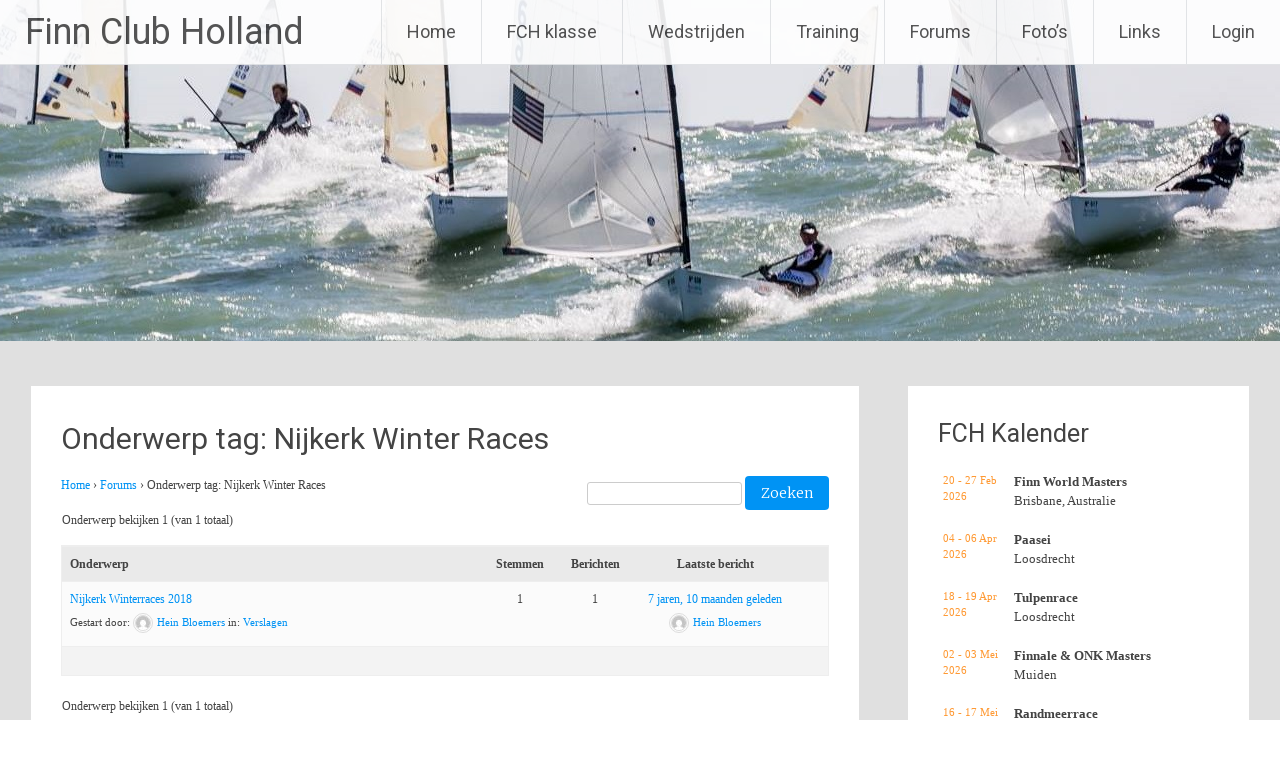

--- FILE ---
content_type: text/html; charset=UTF-8
request_url: https://www.finn-sailing.nl/forums/topic-tag/nijkerk-winter-races/
body_size: 14382
content:
<!DOCTYPE html>
<html lang="nl-NL">
<head>
<meta charset="UTF-8">
<meta name="viewport" content="width=device-width, initial-scale=1">
<link rel="profile" href="https://gmpg.org/xfn/11">
<title>Nijkerk Winter Races &#8211; Finn Club Holland</title>
<meta name='robots' content='max-image-preview:large' />
	<style>img:is([sizes="auto" i], [sizes^="auto," i]) { contain-intrinsic-size: 3000px 1500px }</style>
	<link rel='dns-prefetch' href='//static.addtoany.com' />
<link rel='dns-prefetch' href='//fonts.googleapis.com' />
<link rel="alternate" type="application/rss+xml" title="Finn Club Holland &raquo; Feed" href="https://www.finn-sailing.nl/feed/" />
<link rel="alternate" type="application/rss+xml" title="Finn Club Holland &raquo; Reactiesfeed" href="https://www.finn-sailing.nl/comments/feed/" />
<link rel="alternate" type="application/rss+xml" title="Feed Finn Club Holland &raquo; Nijkerk Winter Races Onderwerp tag" href="https://www.finn-sailing.nl/forums/topic-tag/nijkerk-winter-races/feed/" />
		<!-- This site uses the Google Analytics by MonsterInsights plugin v9.11.1 - Using Analytics tracking - https://www.monsterinsights.com/ -->
							<script src="//www.googletagmanager.com/gtag/js?id=G-L6ECS8KMTZ"  data-cfasync="false" data-wpfc-render="false" type="text/javascript" async></script>
			<script data-cfasync="false" data-wpfc-render="false" type="text/javascript">
				var mi_version = '9.11.1';
				var mi_track_user = true;
				var mi_no_track_reason = '';
								var MonsterInsightsDefaultLocations = {"page_location":"https:\/\/www.finn-sailing.nl\/forums\/topic-tag\/nijkerk-winter-races\/"};
								if ( typeof MonsterInsightsPrivacyGuardFilter === 'function' ) {
					var MonsterInsightsLocations = (typeof MonsterInsightsExcludeQuery === 'object') ? MonsterInsightsPrivacyGuardFilter( MonsterInsightsExcludeQuery ) : MonsterInsightsPrivacyGuardFilter( MonsterInsightsDefaultLocations );
				} else {
					var MonsterInsightsLocations = (typeof MonsterInsightsExcludeQuery === 'object') ? MonsterInsightsExcludeQuery : MonsterInsightsDefaultLocations;
				}

								var disableStrs = [
										'ga-disable-G-L6ECS8KMTZ',
									];

				/* Function to detect opted out users */
				function __gtagTrackerIsOptedOut() {
					for (var index = 0; index < disableStrs.length; index++) {
						if (document.cookie.indexOf(disableStrs[index] + '=true') > -1) {
							return true;
						}
					}

					return false;
				}

				/* Disable tracking if the opt-out cookie exists. */
				if (__gtagTrackerIsOptedOut()) {
					for (var index = 0; index < disableStrs.length; index++) {
						window[disableStrs[index]] = true;
					}
				}

				/* Opt-out function */
				function __gtagTrackerOptout() {
					for (var index = 0; index < disableStrs.length; index++) {
						document.cookie = disableStrs[index] + '=true; expires=Thu, 31 Dec 2099 23:59:59 UTC; path=/';
						window[disableStrs[index]] = true;
					}
				}

				if ('undefined' === typeof gaOptout) {
					function gaOptout() {
						__gtagTrackerOptout();
					}
				}
								window.dataLayer = window.dataLayer || [];

				window.MonsterInsightsDualTracker = {
					helpers: {},
					trackers: {},
				};
				if (mi_track_user) {
					function __gtagDataLayer() {
						dataLayer.push(arguments);
					}

					function __gtagTracker(type, name, parameters) {
						if (!parameters) {
							parameters = {};
						}

						if (parameters.send_to) {
							__gtagDataLayer.apply(null, arguments);
							return;
						}

						if (type === 'event') {
														parameters.send_to = monsterinsights_frontend.v4_id;
							var hookName = name;
							if (typeof parameters['event_category'] !== 'undefined') {
								hookName = parameters['event_category'] + ':' + name;
							}

							if (typeof MonsterInsightsDualTracker.trackers[hookName] !== 'undefined') {
								MonsterInsightsDualTracker.trackers[hookName](parameters);
							} else {
								__gtagDataLayer('event', name, parameters);
							}
							
						} else {
							__gtagDataLayer.apply(null, arguments);
						}
					}

					__gtagTracker('js', new Date());
					__gtagTracker('set', {
						'developer_id.dZGIzZG': true,
											});
					if ( MonsterInsightsLocations.page_location ) {
						__gtagTracker('set', MonsterInsightsLocations);
					}
										__gtagTracker('config', 'G-L6ECS8KMTZ', {"forceSSL":"true"} );
										window.gtag = __gtagTracker;										(function () {
						/* https://developers.google.com/analytics/devguides/collection/analyticsjs/ */
						/* ga and __gaTracker compatibility shim. */
						var noopfn = function () {
							return null;
						};
						var newtracker = function () {
							return new Tracker();
						};
						var Tracker = function () {
							return null;
						};
						var p = Tracker.prototype;
						p.get = noopfn;
						p.set = noopfn;
						p.send = function () {
							var args = Array.prototype.slice.call(arguments);
							args.unshift('send');
							__gaTracker.apply(null, args);
						};
						var __gaTracker = function () {
							var len = arguments.length;
							if (len === 0) {
								return;
							}
							var f = arguments[len - 1];
							if (typeof f !== 'object' || f === null || typeof f.hitCallback !== 'function') {
								if ('send' === arguments[0]) {
									var hitConverted, hitObject = false, action;
									if ('event' === arguments[1]) {
										if ('undefined' !== typeof arguments[3]) {
											hitObject = {
												'eventAction': arguments[3],
												'eventCategory': arguments[2],
												'eventLabel': arguments[4],
												'value': arguments[5] ? arguments[5] : 1,
											}
										}
									}
									if ('pageview' === arguments[1]) {
										if ('undefined' !== typeof arguments[2]) {
											hitObject = {
												'eventAction': 'page_view',
												'page_path': arguments[2],
											}
										}
									}
									if (typeof arguments[2] === 'object') {
										hitObject = arguments[2];
									}
									if (typeof arguments[5] === 'object') {
										Object.assign(hitObject, arguments[5]);
									}
									if ('undefined' !== typeof arguments[1].hitType) {
										hitObject = arguments[1];
										if ('pageview' === hitObject.hitType) {
											hitObject.eventAction = 'page_view';
										}
									}
									if (hitObject) {
										action = 'timing' === arguments[1].hitType ? 'timing_complete' : hitObject.eventAction;
										hitConverted = mapArgs(hitObject);
										__gtagTracker('event', action, hitConverted);
									}
								}
								return;
							}

							function mapArgs(args) {
								var arg, hit = {};
								var gaMap = {
									'eventCategory': 'event_category',
									'eventAction': 'event_action',
									'eventLabel': 'event_label',
									'eventValue': 'event_value',
									'nonInteraction': 'non_interaction',
									'timingCategory': 'event_category',
									'timingVar': 'name',
									'timingValue': 'value',
									'timingLabel': 'event_label',
									'page': 'page_path',
									'location': 'page_location',
									'title': 'page_title',
									'referrer' : 'page_referrer',
								};
								for (arg in args) {
																		if (!(!args.hasOwnProperty(arg) || !gaMap.hasOwnProperty(arg))) {
										hit[gaMap[arg]] = args[arg];
									} else {
										hit[arg] = args[arg];
									}
								}
								return hit;
							}

							try {
								f.hitCallback();
							} catch (ex) {
							}
						};
						__gaTracker.create = newtracker;
						__gaTracker.getByName = newtracker;
						__gaTracker.getAll = function () {
							return [];
						};
						__gaTracker.remove = noopfn;
						__gaTracker.loaded = true;
						window['__gaTracker'] = __gaTracker;
					})();
									} else {
										console.log("");
					(function () {
						function __gtagTracker() {
							return null;
						}

						window['__gtagTracker'] = __gtagTracker;
						window['gtag'] = __gtagTracker;
					})();
									}
			</script>
							<!-- / Google Analytics by MonsterInsights -->
		<script type="text/javascript">
/* <![CDATA[ */
window._wpemojiSettings = {"baseUrl":"https:\/\/s.w.org\/images\/core\/emoji\/16.0.1\/72x72\/","ext":".png","svgUrl":"https:\/\/s.w.org\/images\/core\/emoji\/16.0.1\/svg\/","svgExt":".svg","source":{"concatemoji":"https:\/\/www.finn-sailing.nl\/wp-includes\/js\/wp-emoji-release.min.js?ver=6.8.3"}};
/*! This file is auto-generated */
!function(s,n){var o,i,e;function c(e){try{var t={supportTests:e,timestamp:(new Date).valueOf()};sessionStorage.setItem(o,JSON.stringify(t))}catch(e){}}function p(e,t,n){e.clearRect(0,0,e.canvas.width,e.canvas.height),e.fillText(t,0,0);var t=new Uint32Array(e.getImageData(0,0,e.canvas.width,e.canvas.height).data),a=(e.clearRect(0,0,e.canvas.width,e.canvas.height),e.fillText(n,0,0),new Uint32Array(e.getImageData(0,0,e.canvas.width,e.canvas.height).data));return t.every(function(e,t){return e===a[t]})}function u(e,t){e.clearRect(0,0,e.canvas.width,e.canvas.height),e.fillText(t,0,0);for(var n=e.getImageData(16,16,1,1),a=0;a<n.data.length;a++)if(0!==n.data[a])return!1;return!0}function f(e,t,n,a){switch(t){case"flag":return n(e,"\ud83c\udff3\ufe0f\u200d\u26a7\ufe0f","\ud83c\udff3\ufe0f\u200b\u26a7\ufe0f")?!1:!n(e,"\ud83c\udde8\ud83c\uddf6","\ud83c\udde8\u200b\ud83c\uddf6")&&!n(e,"\ud83c\udff4\udb40\udc67\udb40\udc62\udb40\udc65\udb40\udc6e\udb40\udc67\udb40\udc7f","\ud83c\udff4\u200b\udb40\udc67\u200b\udb40\udc62\u200b\udb40\udc65\u200b\udb40\udc6e\u200b\udb40\udc67\u200b\udb40\udc7f");case"emoji":return!a(e,"\ud83e\udedf")}return!1}function g(e,t,n,a){var r="undefined"!=typeof WorkerGlobalScope&&self instanceof WorkerGlobalScope?new OffscreenCanvas(300,150):s.createElement("canvas"),o=r.getContext("2d",{willReadFrequently:!0}),i=(o.textBaseline="top",o.font="600 32px Arial",{});return e.forEach(function(e){i[e]=t(o,e,n,a)}),i}function t(e){var t=s.createElement("script");t.src=e,t.defer=!0,s.head.appendChild(t)}"undefined"!=typeof Promise&&(o="wpEmojiSettingsSupports",i=["flag","emoji"],n.supports={everything:!0,everythingExceptFlag:!0},e=new Promise(function(e){s.addEventListener("DOMContentLoaded",e,{once:!0})}),new Promise(function(t){var n=function(){try{var e=JSON.parse(sessionStorage.getItem(o));if("object"==typeof e&&"number"==typeof e.timestamp&&(new Date).valueOf()<e.timestamp+604800&&"object"==typeof e.supportTests)return e.supportTests}catch(e){}return null}();if(!n){if("undefined"!=typeof Worker&&"undefined"!=typeof OffscreenCanvas&&"undefined"!=typeof URL&&URL.createObjectURL&&"undefined"!=typeof Blob)try{var e="postMessage("+g.toString()+"("+[JSON.stringify(i),f.toString(),p.toString(),u.toString()].join(",")+"));",a=new Blob([e],{type:"text/javascript"}),r=new Worker(URL.createObjectURL(a),{name:"wpTestEmojiSupports"});return void(r.onmessage=function(e){c(n=e.data),r.terminate(),t(n)})}catch(e){}c(n=g(i,f,p,u))}t(n)}).then(function(e){for(var t in e)n.supports[t]=e[t],n.supports.everything=n.supports.everything&&n.supports[t],"flag"!==t&&(n.supports.everythingExceptFlag=n.supports.everythingExceptFlag&&n.supports[t]);n.supports.everythingExceptFlag=n.supports.everythingExceptFlag&&!n.supports.flag,n.DOMReady=!1,n.readyCallback=function(){n.DOMReady=!0}}).then(function(){return e}).then(function(){var e;n.supports.everything||(n.readyCallback(),(e=n.source||{}).concatemoji?t(e.concatemoji):e.wpemoji&&e.twemoji&&(t(e.twemoji),t(e.wpemoji)))}))}((window,document),window._wpemojiSettings);
/* ]]> */
</script>
<style id='wp-emoji-styles-inline-css' type='text/css'>

	img.wp-smiley, img.emoji {
		display: inline !important;
		border: none !important;
		box-shadow: none !important;
		height: 1em !important;
		width: 1em !important;
		margin: 0 0.07em !important;
		vertical-align: -0.1em !important;
		background: none !important;
		padding: 0 !important;
	}
</style>
<link rel='stylesheet' id='wp-block-library-css' href='https://www.finn-sailing.nl/wp-includes/css/dist/block-library/style.min.css?ver=6.8.3' type='text/css' media='all' />
<style id='wp-block-library-theme-inline-css' type='text/css'>
.wp-block-audio :where(figcaption){color:#555;font-size:13px;text-align:center}.is-dark-theme .wp-block-audio :where(figcaption){color:#ffffffa6}.wp-block-audio{margin:0 0 1em}.wp-block-code{border:1px solid #ccc;border-radius:4px;font-family:Menlo,Consolas,monaco,monospace;padding:.8em 1em}.wp-block-embed :where(figcaption){color:#555;font-size:13px;text-align:center}.is-dark-theme .wp-block-embed :where(figcaption){color:#ffffffa6}.wp-block-embed{margin:0 0 1em}.blocks-gallery-caption{color:#555;font-size:13px;text-align:center}.is-dark-theme .blocks-gallery-caption{color:#ffffffa6}:root :where(.wp-block-image figcaption){color:#555;font-size:13px;text-align:center}.is-dark-theme :root :where(.wp-block-image figcaption){color:#ffffffa6}.wp-block-image{margin:0 0 1em}.wp-block-pullquote{border-bottom:4px solid;border-top:4px solid;color:currentColor;margin-bottom:1.75em}.wp-block-pullquote cite,.wp-block-pullquote footer,.wp-block-pullquote__citation{color:currentColor;font-size:.8125em;font-style:normal;text-transform:uppercase}.wp-block-quote{border-left:.25em solid;margin:0 0 1.75em;padding-left:1em}.wp-block-quote cite,.wp-block-quote footer{color:currentColor;font-size:.8125em;font-style:normal;position:relative}.wp-block-quote:where(.has-text-align-right){border-left:none;border-right:.25em solid;padding-left:0;padding-right:1em}.wp-block-quote:where(.has-text-align-center){border:none;padding-left:0}.wp-block-quote.is-large,.wp-block-quote.is-style-large,.wp-block-quote:where(.is-style-plain){border:none}.wp-block-search .wp-block-search__label{font-weight:700}.wp-block-search__button{border:1px solid #ccc;padding:.375em .625em}:where(.wp-block-group.has-background){padding:1.25em 2.375em}.wp-block-separator.has-css-opacity{opacity:.4}.wp-block-separator{border:none;border-bottom:2px solid;margin-left:auto;margin-right:auto}.wp-block-separator.has-alpha-channel-opacity{opacity:1}.wp-block-separator:not(.is-style-wide):not(.is-style-dots){width:100px}.wp-block-separator.has-background:not(.is-style-dots){border-bottom:none;height:1px}.wp-block-separator.has-background:not(.is-style-wide):not(.is-style-dots){height:2px}.wp-block-table{margin:0 0 1em}.wp-block-table td,.wp-block-table th{word-break:normal}.wp-block-table :where(figcaption){color:#555;font-size:13px;text-align:center}.is-dark-theme .wp-block-table :where(figcaption){color:#ffffffa6}.wp-block-video :where(figcaption){color:#555;font-size:13px;text-align:center}.is-dark-theme .wp-block-video :where(figcaption){color:#ffffffa6}.wp-block-video{margin:0 0 1em}:root :where(.wp-block-template-part.has-background){margin-bottom:0;margin-top:0;padding:1.25em 2.375em}
</style>
<style id='classic-theme-styles-inline-css' type='text/css'>
/*! This file is auto-generated */
.wp-block-button__link{color:#fff;background-color:#32373c;border-radius:9999px;box-shadow:none;text-decoration:none;padding:calc(.667em + 2px) calc(1.333em + 2px);font-size:1.125em}.wp-block-file__button{background:#32373c;color:#fff;text-decoration:none}
</style>
<style id='global-styles-inline-css' type='text/css'>
:root{--wp--preset--aspect-ratio--square: 1;--wp--preset--aspect-ratio--4-3: 4/3;--wp--preset--aspect-ratio--3-4: 3/4;--wp--preset--aspect-ratio--3-2: 3/2;--wp--preset--aspect-ratio--2-3: 2/3;--wp--preset--aspect-ratio--16-9: 16/9;--wp--preset--aspect-ratio--9-16: 9/16;--wp--preset--color--black: #000000;--wp--preset--color--cyan-bluish-gray: #abb8c3;--wp--preset--color--white: #ffffff;--wp--preset--color--pale-pink: #f78da7;--wp--preset--color--vivid-red: #cf2e2e;--wp--preset--color--luminous-vivid-orange: #ff6900;--wp--preset--color--luminous-vivid-amber: #fcb900;--wp--preset--color--light-green-cyan: #7bdcb5;--wp--preset--color--vivid-green-cyan: #00d084;--wp--preset--color--pale-cyan-blue: #8ed1fc;--wp--preset--color--vivid-cyan-blue: #0693e3;--wp--preset--color--vivid-purple: #9b51e0;--wp--preset--gradient--vivid-cyan-blue-to-vivid-purple: linear-gradient(135deg,rgba(6,147,227,1) 0%,rgb(155,81,224) 100%);--wp--preset--gradient--light-green-cyan-to-vivid-green-cyan: linear-gradient(135deg,rgb(122,220,180) 0%,rgb(0,208,130) 100%);--wp--preset--gradient--luminous-vivid-amber-to-luminous-vivid-orange: linear-gradient(135deg,rgba(252,185,0,1) 0%,rgba(255,105,0,1) 100%);--wp--preset--gradient--luminous-vivid-orange-to-vivid-red: linear-gradient(135deg,rgba(255,105,0,1) 0%,rgb(207,46,46) 100%);--wp--preset--gradient--very-light-gray-to-cyan-bluish-gray: linear-gradient(135deg,rgb(238,238,238) 0%,rgb(169,184,195) 100%);--wp--preset--gradient--cool-to-warm-spectrum: linear-gradient(135deg,rgb(74,234,220) 0%,rgb(151,120,209) 20%,rgb(207,42,186) 40%,rgb(238,44,130) 60%,rgb(251,105,98) 80%,rgb(254,248,76) 100%);--wp--preset--gradient--blush-light-purple: linear-gradient(135deg,rgb(255,206,236) 0%,rgb(152,150,240) 100%);--wp--preset--gradient--blush-bordeaux: linear-gradient(135deg,rgb(254,205,165) 0%,rgb(254,45,45) 50%,rgb(107,0,62) 100%);--wp--preset--gradient--luminous-dusk: linear-gradient(135deg,rgb(255,203,112) 0%,rgb(199,81,192) 50%,rgb(65,88,208) 100%);--wp--preset--gradient--pale-ocean: linear-gradient(135deg,rgb(255,245,203) 0%,rgb(182,227,212) 50%,rgb(51,167,181) 100%);--wp--preset--gradient--electric-grass: linear-gradient(135deg,rgb(202,248,128) 0%,rgb(113,206,126) 100%);--wp--preset--gradient--midnight: linear-gradient(135deg,rgb(2,3,129) 0%,rgb(40,116,252) 100%);--wp--preset--font-size--small: 13px;--wp--preset--font-size--medium: 20px;--wp--preset--font-size--large: 36px;--wp--preset--font-size--x-large: 42px;--wp--preset--spacing--20: 0.44rem;--wp--preset--spacing--30: 0.67rem;--wp--preset--spacing--40: 1rem;--wp--preset--spacing--50: 1.5rem;--wp--preset--spacing--60: 2.25rem;--wp--preset--spacing--70: 3.38rem;--wp--preset--spacing--80: 5.06rem;--wp--preset--shadow--natural: 6px 6px 9px rgba(0, 0, 0, 0.2);--wp--preset--shadow--deep: 12px 12px 50px rgba(0, 0, 0, 0.4);--wp--preset--shadow--sharp: 6px 6px 0px rgba(0, 0, 0, 0.2);--wp--preset--shadow--outlined: 6px 6px 0px -3px rgba(255, 255, 255, 1), 6px 6px rgba(0, 0, 0, 1);--wp--preset--shadow--crisp: 6px 6px 0px rgba(0, 0, 0, 1);}:where(.is-layout-flex){gap: 0.5em;}:where(.is-layout-grid){gap: 0.5em;}body .is-layout-flex{display: flex;}.is-layout-flex{flex-wrap: wrap;align-items: center;}.is-layout-flex > :is(*, div){margin: 0;}body .is-layout-grid{display: grid;}.is-layout-grid > :is(*, div){margin: 0;}:where(.wp-block-columns.is-layout-flex){gap: 2em;}:where(.wp-block-columns.is-layout-grid){gap: 2em;}:where(.wp-block-post-template.is-layout-flex){gap: 1.25em;}:where(.wp-block-post-template.is-layout-grid){gap: 1.25em;}.has-black-color{color: var(--wp--preset--color--black) !important;}.has-cyan-bluish-gray-color{color: var(--wp--preset--color--cyan-bluish-gray) !important;}.has-white-color{color: var(--wp--preset--color--white) !important;}.has-pale-pink-color{color: var(--wp--preset--color--pale-pink) !important;}.has-vivid-red-color{color: var(--wp--preset--color--vivid-red) !important;}.has-luminous-vivid-orange-color{color: var(--wp--preset--color--luminous-vivid-orange) !important;}.has-luminous-vivid-amber-color{color: var(--wp--preset--color--luminous-vivid-amber) !important;}.has-light-green-cyan-color{color: var(--wp--preset--color--light-green-cyan) !important;}.has-vivid-green-cyan-color{color: var(--wp--preset--color--vivid-green-cyan) !important;}.has-pale-cyan-blue-color{color: var(--wp--preset--color--pale-cyan-blue) !important;}.has-vivid-cyan-blue-color{color: var(--wp--preset--color--vivid-cyan-blue) !important;}.has-vivid-purple-color{color: var(--wp--preset--color--vivid-purple) !important;}.has-black-background-color{background-color: var(--wp--preset--color--black) !important;}.has-cyan-bluish-gray-background-color{background-color: var(--wp--preset--color--cyan-bluish-gray) !important;}.has-white-background-color{background-color: var(--wp--preset--color--white) !important;}.has-pale-pink-background-color{background-color: var(--wp--preset--color--pale-pink) !important;}.has-vivid-red-background-color{background-color: var(--wp--preset--color--vivid-red) !important;}.has-luminous-vivid-orange-background-color{background-color: var(--wp--preset--color--luminous-vivid-orange) !important;}.has-luminous-vivid-amber-background-color{background-color: var(--wp--preset--color--luminous-vivid-amber) !important;}.has-light-green-cyan-background-color{background-color: var(--wp--preset--color--light-green-cyan) !important;}.has-vivid-green-cyan-background-color{background-color: var(--wp--preset--color--vivid-green-cyan) !important;}.has-pale-cyan-blue-background-color{background-color: var(--wp--preset--color--pale-cyan-blue) !important;}.has-vivid-cyan-blue-background-color{background-color: var(--wp--preset--color--vivid-cyan-blue) !important;}.has-vivid-purple-background-color{background-color: var(--wp--preset--color--vivid-purple) !important;}.has-black-border-color{border-color: var(--wp--preset--color--black) !important;}.has-cyan-bluish-gray-border-color{border-color: var(--wp--preset--color--cyan-bluish-gray) !important;}.has-white-border-color{border-color: var(--wp--preset--color--white) !important;}.has-pale-pink-border-color{border-color: var(--wp--preset--color--pale-pink) !important;}.has-vivid-red-border-color{border-color: var(--wp--preset--color--vivid-red) !important;}.has-luminous-vivid-orange-border-color{border-color: var(--wp--preset--color--luminous-vivid-orange) !important;}.has-luminous-vivid-amber-border-color{border-color: var(--wp--preset--color--luminous-vivid-amber) !important;}.has-light-green-cyan-border-color{border-color: var(--wp--preset--color--light-green-cyan) !important;}.has-vivid-green-cyan-border-color{border-color: var(--wp--preset--color--vivid-green-cyan) !important;}.has-pale-cyan-blue-border-color{border-color: var(--wp--preset--color--pale-cyan-blue) !important;}.has-vivid-cyan-blue-border-color{border-color: var(--wp--preset--color--vivid-cyan-blue) !important;}.has-vivid-purple-border-color{border-color: var(--wp--preset--color--vivid-purple) !important;}.has-vivid-cyan-blue-to-vivid-purple-gradient-background{background: var(--wp--preset--gradient--vivid-cyan-blue-to-vivid-purple) !important;}.has-light-green-cyan-to-vivid-green-cyan-gradient-background{background: var(--wp--preset--gradient--light-green-cyan-to-vivid-green-cyan) !important;}.has-luminous-vivid-amber-to-luminous-vivid-orange-gradient-background{background: var(--wp--preset--gradient--luminous-vivid-amber-to-luminous-vivid-orange) !important;}.has-luminous-vivid-orange-to-vivid-red-gradient-background{background: var(--wp--preset--gradient--luminous-vivid-orange-to-vivid-red) !important;}.has-very-light-gray-to-cyan-bluish-gray-gradient-background{background: var(--wp--preset--gradient--very-light-gray-to-cyan-bluish-gray) !important;}.has-cool-to-warm-spectrum-gradient-background{background: var(--wp--preset--gradient--cool-to-warm-spectrum) !important;}.has-blush-light-purple-gradient-background{background: var(--wp--preset--gradient--blush-light-purple) !important;}.has-blush-bordeaux-gradient-background{background: var(--wp--preset--gradient--blush-bordeaux) !important;}.has-luminous-dusk-gradient-background{background: var(--wp--preset--gradient--luminous-dusk) !important;}.has-pale-ocean-gradient-background{background: var(--wp--preset--gradient--pale-ocean) !important;}.has-electric-grass-gradient-background{background: var(--wp--preset--gradient--electric-grass) !important;}.has-midnight-gradient-background{background: var(--wp--preset--gradient--midnight) !important;}.has-small-font-size{font-size: var(--wp--preset--font-size--small) !important;}.has-medium-font-size{font-size: var(--wp--preset--font-size--medium) !important;}.has-large-font-size{font-size: var(--wp--preset--font-size--large) !important;}.has-x-large-font-size{font-size: var(--wp--preset--font-size--x-large) !important;}
:where(.wp-block-post-template.is-layout-flex){gap: 1.25em;}:where(.wp-block-post-template.is-layout-grid){gap: 1.25em;}
:where(.wp-block-columns.is-layout-flex){gap: 2em;}:where(.wp-block-columns.is-layout-grid){gap: 2em;}
:root :where(.wp-block-pullquote){font-size: 1.5em;line-height: 1.6;}
</style>
<link rel='stylesheet' id='bbp-default-css' href='https://www.finn-sailing.nl/wp-content/plugins/bbpress/templates/default/css/bbpress.min.css?ver=2.6.14' type='text/css' media='all' />
<link rel='stylesheet' id='radiate-style-css' href='https://www.finn-sailing.nl/wp-content/themes/radiate/style.css?ver=6.8.3' type='text/css' media='all' />
<link rel='stylesheet' id='radiate-google-fonts-css' href='//fonts.googleapis.com/css?family=Roboto%7CMerriweather%3A400%2C300&#038;display=swap&#038;ver=6.8.3' type='text/css' media='all' />
<link rel='stylesheet' id='radiate-genericons-css' href='https://www.finn-sailing.nl/wp-content/themes/radiate/genericons/genericons.css?ver=3.3.1' type='text/css' media='all' />
<link rel='stylesheet' id='addtoany-css' href='https://www.finn-sailing.nl/wp-content/plugins/add-to-any/addtoany.min.css?ver=1.16' type='text/css' media='all' />
<script type="text/javascript" src="https://www.finn-sailing.nl/wp-content/plugins/google-analytics-for-wordpress/assets/js/frontend-gtag.min.js?ver=9.11.1" id="monsterinsights-frontend-script-js" async="async" data-wp-strategy="async"></script>
<script data-cfasync="false" data-wpfc-render="false" type="text/javascript" id='monsterinsights-frontend-script-js-extra'>/* <![CDATA[ */
var monsterinsights_frontend = {"js_events_tracking":"true","download_extensions":"doc,pdf,ppt,zip,xls,docx,pptx,xlsx","inbound_paths":"[]","home_url":"https:\/\/www.finn-sailing.nl","hash_tracking":"false","v4_id":"G-L6ECS8KMTZ"};/* ]]> */
</script>
<script type="text/javascript" id="addtoany-core-js-before">
/* <![CDATA[ */
window.a2a_config=window.a2a_config||{};a2a_config.callbacks=[];a2a_config.overlays=[];a2a_config.templates={};a2a_localize = {
	Share: "Delen",
	Save: "Bewaren",
	Subscribe: "Inschrijven",
	Email: "E-mail",
	Bookmark: "Bookmark",
	ShowAll: "Alles weergeven",
	ShowLess: "Niet alles weergeven",
	FindServices: "Vind dienst(en)",
	FindAnyServiceToAddTo: "Vind direct een dienst om aan toe te voegen",
	PoweredBy: "Mede mogelijk gemaakt door",
	ShareViaEmail: "Delen per e-mail",
	SubscribeViaEmail: "Abonneren via e-mail",
	BookmarkInYourBrowser: "Bookmark in uw browser",
	BookmarkInstructions: "Druk op Ctrl+D of \u2318+D om deze pagina te bookmarken",
	AddToYourFavorites: "Voeg aan uw favorieten toe",
	SendFromWebOrProgram: "Stuur vanuit elk e-mailadres of e-mail programma",
	EmailProgram: "E-mail programma",
	More: "Meer&#8230;",
	ThanksForSharing: "Bedankt voor het delen!",
	ThanksForFollowing: "Dank voor het volgen!"
};
/* ]]> */
</script>
<script type="text/javascript" defer src="https://static.addtoany.com/menu/page.js" id="addtoany-core-js"></script>
<script type="text/javascript" src="https://www.finn-sailing.nl/wp-includes/js/jquery/jquery.min.js?ver=3.7.1" id="jquery-core-js"></script>
<script type="text/javascript" src="https://www.finn-sailing.nl/wp-includes/js/jquery/jquery-migrate.min.js?ver=3.4.1" id="jquery-migrate-js"></script>
<script type="text/javascript" defer src="https://www.finn-sailing.nl/wp-content/plugins/add-to-any/addtoany.min.js?ver=1.1" id="addtoany-jquery-js"></script>
<!--[if lte IE 8]>
<script type="text/javascript" src="https://www.finn-sailing.nl/wp-content/themes/radiate/js/html5shiv.js?ver=3.7.3" id="html5shiv-js"></script>
<![endif]-->
<link rel="https://api.w.org/" href="https://www.finn-sailing.nl/wp-json/" /><link rel="EditURI" type="application/rsd+xml" title="RSD" href="https://www.finn-sailing.nl/xmlrpc.php?rsd" />
<meta name="generator" content="WordPress 6.8.3" />
<style>[class*=" icon-oc-"],[class^=icon-oc-]{speak:none;font-style:normal;font-weight:400;font-variant:normal;text-transform:none;line-height:1;-webkit-font-smoothing:antialiased;-moz-osx-font-smoothing:grayscale}.icon-oc-one-com-white-32px-fill:before{content:"901"}.icon-oc-one-com:before{content:"900"}#one-com-icon,.toplevel_page_onecom-wp .wp-menu-image{speak:none;display:flex;align-items:center;justify-content:center;text-transform:none;line-height:1;-webkit-font-smoothing:antialiased;-moz-osx-font-smoothing:grayscale}.onecom-wp-admin-bar-item>a,.toplevel_page_onecom-wp>.wp-menu-name{font-size:16px;font-weight:400;line-height:1}.toplevel_page_onecom-wp>.wp-menu-name img{width:69px;height:9px;}.wp-submenu-wrap.wp-submenu>.wp-submenu-head>img{width:88px;height:auto}.onecom-wp-admin-bar-item>a img{height:7px!important}.onecom-wp-admin-bar-item>a img,.toplevel_page_onecom-wp>.wp-menu-name img{opacity:.8}.onecom-wp-admin-bar-item.hover>a img,.toplevel_page_onecom-wp.wp-has-current-submenu>.wp-menu-name img,li.opensub>a.toplevel_page_onecom-wp>.wp-menu-name img{opacity:1}#one-com-icon:before,.onecom-wp-admin-bar-item>a:before,.toplevel_page_onecom-wp>.wp-menu-image:before{content:'';position:static!important;background-color:rgba(240,245,250,.4);border-radius:102px;width:18px;height:18px;padding:0!important}.onecom-wp-admin-bar-item>a:before{width:14px;height:14px}.onecom-wp-admin-bar-item.hover>a:before,.toplevel_page_onecom-wp.opensub>a>.wp-menu-image:before,.toplevel_page_onecom-wp.wp-has-current-submenu>.wp-menu-image:before{background-color:#76b82a}.onecom-wp-admin-bar-item>a{display:inline-flex!important;align-items:center;justify-content:center}#one-com-logo-wrapper{font-size:4em}#one-com-icon{vertical-align:middle}.imagify-welcome{display:none !important;}</style>		<style type="text/css"> blockquote{border-color:#EAEAEA #EAEAEA #EAEAEA #0093f4}.site-title a:hover,a{color:#0093f4}#masthead .search-form,.main-navigation a:hover,.main-navigation ul li ul li a:hover,.main-navigation ul li ul li:hover>a,.main-navigation ul li.current-menu-ancestor a,.main-navigation ul li.current-menu-item a,.main-navigation ul li.current-menu-item ul li a:hover,.main-navigation ul li.current_page_ancestor a,.main-navigation ul li.current_page_item a,.main-navigation ul li:hover>a{background-color:#0093f4}.header-search-icon:before{color:#0093f4}button,input[type=button],input[type=reset],input[type=submit]{background-color:#0093f4}#content .comments-area a.comment-edit-link:hover,#content .comments-area a.comment-permalink:hover,#content .comments-area article header cite a:hover,#content .entry-meta span a:hover,#content .entry-title a:hover,.comment .comment-reply-link:hover,.comments-area .comment-author-link a:hover,.entry-meta span:hover,.site-header .menu-toggle,.site-header .menu-toggle:hover{color:#0093f4}.main-small-navigation ul li ul li a:hover,.main-small-navigation ul li:hover,.main-small-navigation ul li a:hover,.main-small-navigation ul li ul li:hover>a,.main-small-navigation ul > .current_page_item, .main-small-navigation ul > .current-menu-item,.main-small-navigation ul li.current-menu-item ul li a:hover{background-color:#0093f4}#featured_pages a.more-link:hover{border-color:#0093f4;color:#0093f4}a#back-top:before{background-color:#0093f4}a#scroll-up span{color:#0093f4}
			.woocommerce ul.products li.product .onsale,.woocommerce span.onsale,.woocommerce #respond input#submit:hover, .woocommerce a.button:hover,
			.wocommerce button.button:hover, .woocommerce input.button:hover, .woocommerce #respond input#submit.alt:hover, .woocommerce a.button.alt:hover,
			.woocommerce button.button.alt:hover, .woocommerce input.button.alt:hover {background-color: #0093f4}
			.woocommerce .woocommerce-message::before { color: #0093f4; }
			.main-small-navigation ul li ul li.current-menu-item > a { background: #0093f4; }

			@media (max-width: 768px){.better-responsive-menu .sub-toggle{background:#0061c2}}</style>
		<style type="text/css" id="custom-background-css">
body.custom-background { background-color: #e0e0e0; }
</style>
	<link rel="icon" href="https://www.finn-sailing.nl/wp-content/uploads/2017/02/Finn-150x150.jpg" sizes="32x32" />
<link rel="icon" href="https://www.finn-sailing.nl/wp-content/uploads/2017/02/Finn.jpg" sizes="192x192" />
<link rel="apple-touch-icon" href="https://www.finn-sailing.nl/wp-content/uploads/2017/02/Finn.jpg" />
<meta name="msapplication-TileImage" content="https://www.finn-sailing.nl/wp-content/uploads/2017/02/Finn.jpg" />
		<style type="text/css" id="custom-header-css">
			#parallax-bg {
			background-image: url('https://www.finn-sailing.nl/wp-content/uploads/2018/03/Header_0010.jpg'); background-repeat: repeat-x; background-position: center top; background-attachment: scroll;			}

			#masthead {
				margin-bottom: 341px;
			}

			@media only screen and (max-width: 600px) {
				#masthead {
					margin-bottom: 273px;
				}
			}
		</style>
			<style type="text/css" id="custom-background-css">
			body.custom-background {
				background: none !important;
			}

			#content {
			background-color: #e0e0e0;			}
		</style>
			<style type="text/css" id="wp-custom-css">
			/* Algemeen
-----------------------------*/
Body {
   font-family : Verdana;
}


/* Opmaak FCH table
-----------------------------*/

@media screen and (min-width: 721px) {
.FCH {
   border-collapse : collapse;
   border : 1px solid #cccccc;
   width : 100%;
   margin-left : auto;
   margin-right : auto;
}

.FCH th {
   border : 1px solid #aaaaaa;
   font-weight : bold;
   vertical-align : top;
   padding : 0.5%;
   background-color : #cccccc;
}

.FCH .th_links {
   text-align : left;
}

.FCH .th_midden {
   text-align : center;
}

.FCH .th_rechts {
   text-align : right;
}

.FCH td {
   border : 1px solid #cccccc;
   padding : 0.8%;
   vertical-align : middle;
}

.FCH .td_links {
   vertical-align : top;
   text-align : left;
}

.FCH .td_midden {
	 vertical-align : top;
   text-align : center;
}

.FCH .td_rechts {
	 vertical-align : top;
   text-align : right;
}
}


@media screen and (max-width: 720px) {
.FCH {
   border-collapse : collapse;
   border : 1px solid #cccccc;
   width : 100%;
   margin-left : auto;
   margin-right : auto;
   font-size : 0.5em;	
}

.FCH th {
   border : 1px solid #aaaaaa;
   font-weight : bold;
   vertical-align : top;
   padding : 0.5%;
   background-color : #cccccc;
}

.FCH .th_links {
   text-align : left;
}

.FCH .th_midden {
   text-align : center;
}

.FCH .th_rechts {
   text-align : right;
}

.FCH td {
   border : 1px solid #cccccc;
   padding : 0.8%;
   vertical-align : middle;
}

.FCH .td_links {
   vertical-align : top;
   text-align : left;
}

.FCH .td_midden {
	 vertical-align : top;
   text-align : center;
}

.FCH .td_rechts {
	 vertical-align : top;
   text-align : right;
}
}

/* Opmaak Club Kalender table
---------------------------------------*/

.club_kalender {
   border-collapse : collapse;
   border : 0px solid #999999;
   width : 100%;
   margin-left : auto;
   margin-right : auto;
}

.club_kalender  .bericht {
   display: inline;
   float: left;
   margin-left: 5px;
   margin-right: 5px;
}

.club_kalender  .links {
   display: inline;
   float: left;
   font-size : 1.1rem;
   text-align : left;
   color : #ff9933;
}

.club_kalender  .rechts {
   display: inline;
   float: left;
}

.club_kalender  .clear {
  clear: both;
  display: block;
  overflow: hidden;
  visibility: hidden;
  width: 0;
  height: 0;
}

.club_kalender td {
   border : 0px solid #999999;
   padding : 5px;
   vertical-align : top;
}

.club_kalender .td_een {
   text-align : left;
   color : #ff9933;
   width : 25%;
   font-size : 1.1rem;
}

.club_kalender .td_twee {
   text-align : left;
   width : 75%;
   font-size : 1.3rem;
}


/* Opmaak widget table
---------------------------------------*/

.FCH_handige_links {
   border-collapse : collapse;
   border : 0px solid #999999;
   width : 100%;
   margin-left : auto;
   margin-right : auto;
}

.FCH_handige_links td {
   border : 0px solid #999999;
   padding : 8px;
}

.FCH_handige_links .een {
   text-align : left;
   vertical-align : bottom;
   width : 15%;
}

.FCH_handige_links .twee {
   text-align : left;
   vertical-align : middle;
   width : 85%;
}

/* Opmaak formulier table
---------------------------------------*/

.formulier {
   border-collapse : collapse;
   border : 0px solid #999999;
   width : 100%;
   font-size : 1.0em;
   margin-left : auto;
   margin-right : auto;
}

.formulier td {
   border : 0px solid #999999;
   padding : 8px;
   vertical-align : top;
}

.formulier .td_een {
   text-align : left;
   width : 25%;
}

.formulier .td_twee {
   text-align : left;
   vertical-align : middle;
   width : 75%;
}


.formulier .kleur_rood {
   color: #fc0000;
}


.widget_FWM2021 {
  display: block;
  margin-left: auto;
  margin-right: auto;
  width: 50%;
}

/* Meldingen
-------------------------------*/
@media screen and (max-width: 720px) {
	.melding {
		display: block; 
		width: 100%; 
		padding : 10px; 
		text-align: left; 
		font-weight: bold; 
		border: 1px solid blue; 
		color : black; 
		background-color: rgba(0, 147, 244, 0.5);	
	}
}

@media screen and (min-width: 721px) {
	.melding {
		display: block; 
		width: 60%; 
		padding : 10px; 
		text-align: left; 
		font-weight: bold; 
		border: 1px solid blue; 
		color : black; 
		background-color: rgba(0, 147, 244, 0.5);
		margin-left : auto;
		margin-right : auto;
	}
}


/* Foutmeldingen
-------------------------------*/
@media screen and (max-width: 720px) {
	.foutmelding {
		display: block; 
		width: 100%; 
		padding : 10px; 
		text-align: left; 
		font-weight: bold; 
		border: 1px solid red; 
		color : black; 
		background-color: rgba(255, 0, 0, 0.5);	
	}
}

@media screen and (min-width: 721px) {
	.foutmelding {
		display: block; 
		width: 60%; 
		padding : 10px; 
		text-align: left; 
		font-weight: bold; 
		border: 1px solid red; 
		color : black; 
		background-color: rgba(255, 0, 0, 0.5);
		margin-left : auto;
		margin-right : auto;
	}
}

/* Customise Header image 
---------------------------------------*/
#parallax-bg {
   background-repeat: no-repeat;
   background-color: #EAEAEA;
}
@media screen and (max-width: 768px) {
   #parallax-bg {
        background-repeat: no-repeat;
        background-color: #EAEAEA;
   }
}
@media screen and (max-width: 600px) {
   #parallax-bg {
	background-repeat: no-repeat;
        background-color: #EAEAEA;
   }
}
@media only screen and (max-width: 400px) { 
   #parallax-bg {
	background-repeat: no-repeat;
        background-color: #EAEAEA;
   }
}

/* menu scroll op mobile
@media only screen and (max-width: 600px) {
	.primary-navigation {
		overflow-y: scroll;
	}
}
*/

@media screen and (max-width: 768px){
	.main-small-navigation ul {
		overflow: hidden;
		overflow-y: scroll;
	}
}


/* Jan Kingma  */
.jankingma img {
	border: 5px solid;
	border-color: black;
	padding: 15px;
}


/* Formulier_small */
@media screen and (max-width: 720px) {
	.formulier_small {
   border-collapse : separate;
   border : 1px solid #cccccc;
	 border-radius: 15px;
	 width : 100%;
   font-size : 0.75em;
   margin-left : auto;
   margin-right : auto;
	}
	
	.formulier_small td {
		 border : 0px solid #999999;
		 padding : 0px;
		 vertical-align : middle;
	 }

	.formulier_small .kleur_rood {
		 color: #fc0000;
	}
	
	.formulier_small .kleur_blauw {
		 color: #00BFFF;;
	}
}

@media screen and (min-width: 721px) {
	.formulier_small {
		border-collapse : separate;
		border : 1px solid #cccccc;
		border-radius: 15px;
		width : 75%;
		font-size : 1.0em;
		margin-left : auto;
		margin-right : auto;
	}
	
	.formulier_small td {
		 border : 0px solid #999999;
		 padding : 0px;
		 vertical-align : middle;
	 }

	.formulier_small .kleur_rood {
		 color: #fc0000;
	}
	
	.formulier_small .kleur_blauw {
		 color: #00BFFF;;
	}
}
		</style>
		</head>

<body data-rsssl=1 class="topic-tag topic-tag-nijkerk-winter-races topic-tag-8 bbpress bbp-no-js archive tax-topic-tag term-nijkerk-winter-races term-8 custom-background wp-embed-responsive wp-theme-radiate group-blog">


<script type="text/javascript" id="bbp-swap-no-js-body-class">
	document.body.className = document.body.className.replace( 'bbp-no-js', 'bbp-js' );
</script>


<div id="parallax-bg">
	</div>
<div id="page" class="hfeed site">
	<a class="skip-link screen-reader-text" href="#content">Naar de inhoud springen</a>

		<header id="masthead" class="site-header" role="banner">
		<div class="header-wrap clearfix">
			<div class="site-branding">
                           <h3 class="site-title"><a href="https://www.finn-sailing.nl/" title="Finn Club Holland" rel="home">Finn Club Holland</a></h3>
                        			</div>

			
			<nav id="site-navigation" class="main-navigation" role="navigation">
				<h4 class="menu-toggle"></h4>

				<div class="menu-primary-container"><ul id="menu-fch" class="clearfix "><li id="menu-item-127" class="menu-item menu-item-type-custom menu-item-object-custom menu-item-home menu-item-127"><a href="https://www.finn-sailing.nl/">Home</a></li>
<li id="menu-item-131" class="menu-item menu-item-type-post_type menu-item-object-page menu-item-has-children menu-item-131"><a href="https://www.finn-sailing.nl/fch-klasse/">FCH klasse</a>
<ul class="sub-menu">
	<li id="menu-item-893" class="menu-item menu-item-type-custom menu-item-object-custom menu-item-893"><a href="https://www.finn-sailing.nl/fch-klasse/">Klasse organisatie</a></li>
	<li id="menu-item-130" class="menu-item menu-item-type-post_type menu-item-object-page menu-item-130"><a href="https://www.finn-sailing.nl/de-boot/">De boot</a></li>
	<li id="menu-item-2302" class="menu-item menu-item-type-post_type menu-item-object-page menu-item-2302"><a href="https://www.finn-sailing.nl/finn-info/">Finn info</a></li>
	<li id="menu-item-135" class="menu-item menu-item-type-post_type menu-item-object-page menu-item-135"><a href="https://www.finn-sailing.nl/het-finn-nieuws/">Het Finn nieuws</a></li>
	<li id="menu-item-1970" class="menu-item menu-item-type-post_type menu-item-object-page menu-item-1970"><a href="https://www.finn-sailing.nl/hall-of-fame/">Hall of Fame</a></li>
	<li id="menu-item-141" class="menu-item menu-item-type-post_type menu-item-object-page menu-item-has-children menu-item-141"><a href="https://www.finn-sailing.nl/ledenadministratie/">Ledenadministratie</a>
	<ul class="sub-menu">
		<li id="menu-item-4112" class="menu-item menu-item-type-custom menu-item-object-custom menu-item-4112"><a href="https://leden.conscribo.nl/finnclubholland/nieuwlidfch">Lid worden</a></li>
		<li id="menu-item-4114" class="menu-item menu-item-type-custom menu-item-object-custom menu-item-4114"><a href="https://leden.conscribo.nl/finnclubholland/wijzigengegevenslidfch">Contactgegevens wijzigen</a></li>
		<li id="menu-item-4113" class="menu-item menu-item-type-custom menu-item-object-custom menu-item-4113"><a href="https://leden.conscribo.nl/finnclubholland/opzeggenfch">Lidmaatschap opzeggen</a></li>
	</ul>
</li>
	<li id="menu-item-1882" class="menu-item menu-item-type-post_type menu-item-object-page menu-item-1882"><a href="https://www.finn-sailing.nl/zeilnummers/">Zeilnummers</a></li>
	<li id="menu-item-2019" class="menu-item menu-item-type-post_type menu-item-object-page menu-item-has-children menu-item-2019"><a href="https://www.finn-sailing.nl/club-van-100/">Club van 100</a>
	<ul class="sub-menu">
		<li id="menu-item-2021" class="menu-item menu-item-type-post_type menu-item-object-page menu-item-2021"><a href="https://www.finn-sailing.nl/club-van-100-aanmelden/">Club van 100 – Aanmelden</a></li>
		<li id="menu-item-2020" class="menu-item menu-item-type-post_type menu-item-object-page menu-item-2020"><a href="https://www.finn-sailing.nl/club-van-100-deelnemers/">Club van 100 – Deelnemers</a></li>
	</ul>
</li>
	<li id="menu-item-129" class="menu-item menu-item-type-post_type menu-item-object-page menu-item-129"><a href="https://www.finn-sailing.nl/contact/">Contact</a></li>
</ul>
</li>
<li id="menu-item-168" class="menu-item menu-item-type-post_type menu-item-object-page menu-item-has-children menu-item-168"><a href="https://www.finn-sailing.nl/wedstrijden/">Wedstrijden</a>
<ul class="sub-menu">
	<li id="menu-item-891" class="menu-item menu-item-type-custom menu-item-object-custom menu-item-891"><a href="https://www.finn-sailing.nl/wedstrijden">Wedstrijdkalender</a></li>
	<li id="menu-item-170" class="menu-item menu-item-type-post_type menu-item-object-page menu-item-170"><a href="https://www.finn-sailing.nl/wedstrijden-inschrijven/">Inschrijven</a></li>
	<li id="menu-item-169" class="menu-item menu-item-type-post_type menu-item-object-page menu-item-169"><a href="https://www.finn-sailing.nl/wedstrijden-deelnemers/">Deelnemers</a></li>
	<li id="menu-item-137" class="menu-item menu-item-type-post_type menu-item-object-page menu-item-has-children menu-item-137"><a href="https://www.finn-sailing.nl/jaarrang_lijst/">Jaarranglijst</a>
	<ul class="sub-menu">
		<li id="menu-item-139" class="menu-item menu-item-type-post_type menu-item-object-page menu-item-139"><a href="https://www.finn-sailing.nl/jaarranglijst-overall/">Jaarranglijst Overall</a></li>
		<li id="menu-item-138" class="menu-item menu-item-type-post_type menu-item-object-page menu-item-138"><a href="https://www.finn-sailing.nl/jaarranglijst-masters/">Jaarranglijst Masters</a></li>
		<li id="menu-item-1342" class="menu-item menu-item-type-post_type menu-item-object-page menu-item-1342"><a href="https://www.finn-sailing.nl/jaarranglijst-finn-fabulous-five/">Jaarranglijst Finn Fabulous Five</a></li>
	</ul>
</li>
	<li id="menu-item-154" class="menu-item menu-item-type-post_type menu-item-object-page menu-item-has-children menu-item-154"><a href="https://www.finn-sailing.nl/uitslagen_new/">Uitslagen</a>
	<ul class="sub-menu">
		<li id="menu-item-166" class="menu-item menu-item-type-post_type menu-item-object-page menu-item-166"><a href="https://www.finn-sailing.nl/uitslagen-archief/">Archief</a></li>
	</ul>
</li>
</ul>
</li>
<li id="menu-item-151" class="menu-item menu-item-type-post_type menu-item-object-page menu-item-has-children menu-item-151"><a href="https://www.finn-sailing.nl/trainingen/">Training</a>
<ul class="sub-menu">
	<li id="menu-item-892" class="menu-item menu-item-type-custom menu-item-object-custom menu-item-892"><a href="https://www.finn-sailing.nl/trainingen">Programma</a></li>
	<li id="menu-item-152" class="menu-item menu-item-type-post_type menu-item-object-page menu-item-152"><a href="https://www.finn-sailing.nl/trainingen-inschrijven/">Inschrijven</a></li>
	<li id="menu-item-153" class="menu-item menu-item-type-post_type menu-item-object-page menu-item-153"><a href="https://www.finn-sailing.nl/trainingen-opvragen/">Deelnemers</a></li>
</ul>
</li>
<li id="menu-item-132" class="menu-item menu-item-type-post_type menu-item-object-page menu-item-has-children menu-item-132"><a href="https://www.finn-sailing.nl/forums/">Forums</a>
<ul class="sub-menu">
	<li id="menu-item-2027" class="menu-item menu-item-type-custom menu-item-object-custom menu-item-2027"><a href="https://www.finn-sailing.nl/forums/forum/verslagen/">Verslagen</a></li>
	<li id="menu-item-1600" class="menu-item menu-item-type-custom menu-item-object-custom menu-item-1600"><a href="https://www.finn-sailing.nl/forums/forum/te-koop-aangeboden/">Te Koop Aangeboden</a></li>
	<li id="menu-item-2026" class="menu-item menu-item-type-custom menu-item-object-custom menu-item-2026"><a href="https://www.finn-sailing.nl/forums/forum/te-koop-gevraagd/">Te Koop gevraagd</a></li>
	<li id="menu-item-2025" class="menu-item menu-item-type-custom menu-item-object-custom menu-item-2025"><a href="https://www.finn-sailing.nl/forums/forum/discussieforum/">Discussie forum</a></li>
</ul>
</li>
<li id="menu-item-134" class="menu-item menu-item-type-post_type menu-item-object-page menu-item-has-children menu-item-134"><a href="https://www.finn-sailing.nl/foto-s/">Foto’s</a>
<ul class="sub-menu">
	<li id="menu-item-895" class="menu-item menu-item-type-custom menu-item-object-custom menu-item-895"><a href="https://www.finn-sailing.nl/foto-s/">Foto&#8217;s</a></li>
	<li id="menu-item-133" class="menu-item menu-item-type-post_type menu-item-object-page menu-item-133"><a href="https://www.finn-sailing.nl/foto-archief/">Archief</a></li>
</ul>
</li>
<li id="menu-item-145" class="menu-item menu-item-type-post_type menu-item-object-page menu-item-145"><a href="https://www.finn-sailing.nl/links/">Links</a></li>
<li id="menu-item-434" class="menu-item menu-item-type-custom menu-item-object-custom menu-item-434"><a href="https://www.finn-sailing.nl/wp-login.php">Login</a></li>
</ul></div>			</nav><!-- #site-navigation -->
		</div><!-- .inner-wrap header-wrap -->
	</header><!-- #masthead -->

	<div id="content" class="site-content">
		<div class="inner-wrap clearfix">

	<div id="primary" class="content-area">
		<main id="main" class="site-main" role="main">

			
				
<article id="post-0" class="post-0  type- status-publish hentry">
   <header class="entry-header">
               <h1 class="entry-title">Onderwerp tag: Nijkerk Winter Races</h1>
         </header><!-- .entry-header -->

	<div class="entry-content">
		
<div id="bbpress-forums" class="bbpress-wrapper">

	
	<div class="bbp-search-form">
		<form role="search" method="get" id="bbp-search-form">
			<div>
				<label class="screen-reader-text hidden" for="bbp_search">Zoeken:</label>
				<input type="hidden" name="action" value="bbp-search-request" />
				<input type="text" value="" name="bbp_search" id="bbp_search" />
				<input class="button" type="submit" id="bbp_search_submit" value="Zoeken" />
			</div>
		</form>
	</div>


	<div class="bbp-breadcrumb"><p><a href="https://www.finn-sailing.nl" class="bbp-breadcrumb-home">Home</a> <span class="bbp-breadcrumb-sep">&rsaquo;</span> <a href="https://www.finn-sailing.nl/forums/" class="bbp-breadcrumb-root">Forums</a> <span class="bbp-breadcrumb-sep">&rsaquo;</span> <span class="bbp-breadcrumb-current">Onderwerp tag: Nijkerk Winter Races</span></p></div>
	
	
		
	
	
	
	
		
<div class="bbp-pagination">
	<div class="bbp-pagination-count">Onderwerp bekijken 1 (van 1 totaal)</div>
	<div class="bbp-pagination-links"></div>
</div>


		
<ul id="bbp-forum-0" class="bbp-topics">
	<li class="bbp-header">
		<ul class="forum-titles">
			<li class="bbp-topic-title">Onderwerp</li>
			<li class="bbp-topic-voice-count">Stemmen</li>
			<li class="bbp-topic-reply-count">Berichten</li>
			<li class="bbp-topic-freshness">Laatste bericht</li>
		</ul>
	</li>

	<li class="bbp-body">

		
			
<ul id="bbp-topic-1169" class="loop-item-0 user-id-21 bbp-parent-forum-182 odd  post-1169 topic type-topic status-publish hentry topic-tag-nijkerk-winter-races">
	<li class="bbp-topic-title">

		
		
		<a class="bbp-topic-permalink" href="https://www.finn-sailing.nl/forums/topic/nijkerk-winterraces-2018/">Nijkerk Winterraces 2018</a>

		
		
		
		<p class="bbp-topic-meta">

			
			<span class="bbp-topic-started-by">Gestart door: <a href="https://www.finn-sailing.nl/forums/users/hein-bloemers/" title="Bekijk het profiel van Hein Bloemers" class="bbp-author-link"><span  class="bbp-author-avatar"><img alt='' src='https://secure.gravatar.com/avatar/2a8c0d6103f4a5c678036151c5c4158761b5845bdd962f4d6690520ec9f2d2c2?s=14&#038;d=mm&#038;r=g' srcset='https://secure.gravatar.com/avatar/2a8c0d6103f4a5c678036151c5c4158761b5845bdd962f4d6690520ec9f2d2c2?s=28&#038;d=mm&#038;r=g 2x' class='avatar avatar-14 photo' height='14' width='14' loading='lazy' decoding='async'/></span><span  class="bbp-author-name">Hein Bloemers</span></a></span>

			
			
				
				<span class="bbp-topic-started-in">in: <a href="https://www.finn-sailing.nl/forums/forum/verslagen/">Verslagen</a></span>
				
			
		</p>

		
		
	</li>

	<li class="bbp-topic-voice-count">1</li>

	<li class="bbp-topic-reply-count">1</li>

	<li class="bbp-topic-freshness">

		
		<a href="https://www.finn-sailing.nl/forums/topic/nijkerk-winterraces-2018/" title="Nijkerk Winterraces 2018">7 jaren, 10 maanden geleden</a>
		
		<p class="bbp-topic-meta">

			
			<span class="bbp-topic-freshness-author"><a href="https://www.finn-sailing.nl/forums/users/hein-bloemers/" title="Bekijk het profiel van Hein Bloemers" class="bbp-author-link"><span  class="bbp-author-avatar"><img alt='' src='https://secure.gravatar.com/avatar/2a8c0d6103f4a5c678036151c5c4158761b5845bdd962f4d6690520ec9f2d2c2?s=14&#038;d=mm&#038;r=g' srcset='https://secure.gravatar.com/avatar/2a8c0d6103f4a5c678036151c5c4158761b5845bdd962f4d6690520ec9f2d2c2?s=28&#038;d=mm&#038;r=g 2x' class='avatar avatar-14 photo' height='14' width='14' loading='lazy' decoding='async'/></span><span  class="bbp-author-name">Hein Bloemers</span></a></span>

			
		</p>
	</li>
</ul><!-- #bbp-topic-1169 -->

		
	</li>

	<li class="bbp-footer">
		<div class="tr">
			<p>
				<span class="td colspan4">&nbsp;</span>
			</p>
		</div><!-- .tr -->
	</li>
</ul><!-- #bbp-forum-0 -->


		
<div class="bbp-pagination">
	<div class="bbp-pagination-count">Onderwerp bekijken 1 (van 1 totaal)</div>
	<div class="bbp-pagination-links"></div>
</div>


	
	
</div>
			</div><!-- .entry-content -->
	</article><!-- #post-## -->

				
			
		</main><!-- #main -->
	</div><!-- #primary -->

	<div id="secondary" class="widget-area" role="complementary">
				<aside id="kalender_widget-2" class="widget kalender_widget"><h3 class="widget-title">FCH Kalender</h3>
			<table class="club_kalender">
				<tr><td class="td_een">20 - 27 Feb 2026</td><td class="td_twee"><strong>Finn World Masters</strong><br />Brisbane, Australie</td></tr><tr><td></td></tr><tr><td class="td_een">04 - 06 Apr 2026</td><td class="td_twee"><strong>Paasei</strong><br />Loosdrecht</td></tr><tr><td></td></tr><tr><td class="td_een">18 - 19 Apr 2026</td><td class="td_twee"><strong>Tulpenrace</strong><br />Loosdrecht</td></tr><tr><td></td></tr><tr><td class="td_een">02 - 03 Mei 2026</td><td class="td_twee"><strong>Finnale & ONK Masters</strong><br />Muiden</td></tr><tr><td></td></tr><tr><td class="td_een">16 - 17 Mei 2026</td><td class="td_twee"><strong>Randmeerrace</strong><br />Harderwijk</td></tr><tr><td></td></tr>
			</table>		
		</aside><aside id="media_image-3" class="widget widget_media_image"><a href="https://www.finn-sailing.nl/club-van-100/"><img width="300" height="132" src="https://www.finn-sailing.nl/wp-content/uploads/2019/12/club-van-100-300x132.jpg" class="image wp-image-2022  attachment-medium size-medium" alt="" style="max-width: 100%; height: auto;" decoding="async" loading="lazy" srcset="https://www.finn-sailing.nl/wp-content/uploads/2019/12/club-van-100-300x132.jpg 300w, https://www.finn-sailing.nl/wp-content/uploads/2019/12/club-van-100.jpg 338w" sizes="auto, (max-width: 300px) 100vw, 300px" /></a></aside><aside id="text-2" class="widget widget_text"><h3 class="widget-title">Handige links</h3>			<div class="textwidget"><table class="FCH_handige_links">
<tr>
<td class="een"><img style="border: 0px solid; alt="The Finn Channel" src="/images/windguru_small.png"></td>
<td class="twee"><a href="http://www.windguru.cz/nl/" target="_blank">Windguru</a></td>
</tr>
<tr>
<td class="een"><img style="border: 0px solid; alt="The Finn Channel" src="/images/YouTube.jpg"></td>
<td class="td_twee"><a href="http://www.youtube.com/user/TheFinnChannel/" target="_blank">The Finn Channel</a></td>
</tr>
<tr>
<td class="een"><img style="border: 0px solid; alt="The Finn Channel" src="/images/YouTube.jpg"></td>
<td class="td_twee"><a href="https://www.youtube.com/channel/UC9Fq0KaMeEQlJlPHEdLiMSA" target="_blank">FCH YouTube kanaal</a></td>
</tr>
<tr>
<td class="een"><img style="border: 0px solid; alt="FCH Facebook" src="/images/facebook_small.png"></td>
<td class="td_twee"><a href="http://www.facebook.com/pages/Finn-Club-Holland/117620878318532" target="_blank">FCH Facebook</a></td>
</tr>
<tr>
<td class="een"><img style="border: 0px solid" alt="Finn World Masters" src="/images/masters_small.jpg"></td>
<td class="td_twee"><a href="https://www.finnworldmaster.com/" target="_blank">Finn World Masters</a></td>
</tr>
</table></div>
		</aside><aside id="block-7" class="widget widget_block">
<h2 class="wp-block-heading"><strong>Onze Sponsoren</strong></h2>
</aside><aside id="block-2" class="widget widget_block widget_media_image"><div class="wp-block-image">
<figure class="aligncenter size-full is-resized"><a href="https://www.northsails.com/en-nl/collections/sail-finder?filter.p.m.askphill.collections_list=FINN&amp;filter.p.product_type=One+Design" target="_blank" rel=" noreferrer noopener"><img loading="lazy" decoding="async" width="512" height="519" src="https://www.finn-sailing.nl/wp-content/uploads/2024/05/512px-North_Sails_logo.svg_.png" alt="" class="wp-image-3755" style="width:196px;height:auto" srcset="https://www.finn-sailing.nl/wp-content/uploads/2024/05/512px-North_Sails_logo.svg_.png 512w, https://www.finn-sailing.nl/wp-content/uploads/2024/05/512px-North_Sails_logo.svg_-296x300.png 296w" sizes="auto, (max-width: 512px) 100vw, 512px" /></a></figure></div></aside><aside id="block-4" class="widget widget_block widget_media_image"><div class="wp-block-image">
<figure class="aligncenter size-full is-resized"><a href="https://www.covebo.nl/" target="_blank" rel=" noreferrer noopener"><img loading="lazy" decoding="async" width="150" height="22" src="https://www.finn-sailing.nl/wp-content/uploads/2024/05/covebo-logo-footer.avif" alt="" class="wp-image-3756" style="width:266px;height:auto"/></a></figure></div></aside><aside id="block-6" class="widget widget_block widget_media_image"><div class="wp-block-image">
<figure class="aligncenter size-full is-resized"><a href="https://printproductions.org/" target="_blank" rel=" noreferrer noopener"><img loading="lazy" decoding="async" width="239" height="150" src="https://www.finn-sailing.nl/wp-content/uploads/2024/05/pps_logo_150.png" alt="" class="wp-image-3757" style="width:273px;height:auto"/></a></figure></div></aside><aside id="block-8" class="widget widget_block widget_media_image"><div class="wp-block-image">
<figure class="aligncenter size-full"><a href="https://www.axeco.nl/" target="_blank" rel=" noreferrer noopener"><img loading="lazy" decoding="async" width="164" height="48" src="https://www.finn-sailing.nl/wp-content/uploads/2024/05/axeco_new.png" alt="" class="wp-image-3758"/></a></figure></div></aside><aside id="block-10" class="widget widget_block widget_media_image">
<figure class="wp-block-image size-full"><img loading="lazy" decoding="async" width="469" height="64" src="https://www.finn-sailing.nl/wp-content/uploads/2025/03/Messink_Yachting.jpg" alt="" class="wp-image-4014" srcset="https://www.finn-sailing.nl/wp-content/uploads/2025/03/Messink_Yachting.jpg 469w, https://www.finn-sailing.nl/wp-content/uploads/2025/03/Messink_Yachting-300x41.jpg 300w" sizes="auto, (max-width: 469px) 100vw, 469px" /></figure>
</aside>	</div><!-- #secondary -->

		</div><!-- .inner-wrap -->
	</div><!-- #content -->

	<footer id="colophon" class="site-footer" role="contentinfo">
		<div class="site-info">
			<span>Copyright © 2026  - Finn Club Holland - KvK-nummer: 403433687		</div><!-- .site-info -->
	</footer><!-- #colophon -->
   <a href="#masthead" id="scroll-up"><span class="genericon genericon-collapse"></span></a>
</div><!-- #page -->

<script type="speculationrules">
{"prefetch":[{"source":"document","where":{"and":[{"href_matches":"\/*"},{"not":{"href_matches":["\/wp-*.php","\/wp-admin\/*","\/wp-content\/uploads\/*","\/wp-content\/*","\/wp-content\/plugins\/*","\/wp-content\/themes\/radiate\/*","\/*\\?(.+)"]}},{"not":{"selector_matches":"a[rel~=\"nofollow\"]"}},{"not":{"selector_matches":".no-prefetch, .no-prefetch a"}}]},"eagerness":"conservative"}]}
</script>

<script type="text/javascript" src="https://www.finn-sailing.nl/wp-content/plugins/bbpress/templates/default/js/editor.min.js?ver=2.6.14" id="bbpress-editor-js"></script>
<script type="text/javascript" src="https://www.finn-sailing.nl/wp-content/themes/radiate/js/navigation.js?ver=20120206" id="radiate-navigation-js"></script>
<script type="text/javascript" src="https://www.finn-sailing.nl/wp-content/themes/radiate/js/skip-link-focus-fix.js?ver=20130115" id="radiate-skip-link-focus-fix-js"></script>
<script type="text/javascript" id="radiate-custom-js-js-extra">
/* <![CDATA[ */
var radiateScriptParam = {"radiate_image_link":"https:\/\/www.finn-sailing.nl\/wp-content\/uploads\/2018\/03\/Header_0010.jpg"};
/* ]]> */
</script>
<script type="text/javascript" src="https://www.finn-sailing.nl/wp-content/themes/radiate/js/custom.js?ver=6.8.3" id="radiate-custom-js-js"></script>
<script id="ocvars">var ocSiteMeta = {plugins: {"a3e4aa5d9179da09d8af9b6802f861a8": 1,"2c9812363c3c947e61f043af3c9852d0": 1,"b904efd4c2b650207df23db3e5b40c86": 1,"a3fe9dc9824eccbd72b7e5263258ab2c": 1}}</script>
</body>
</html>